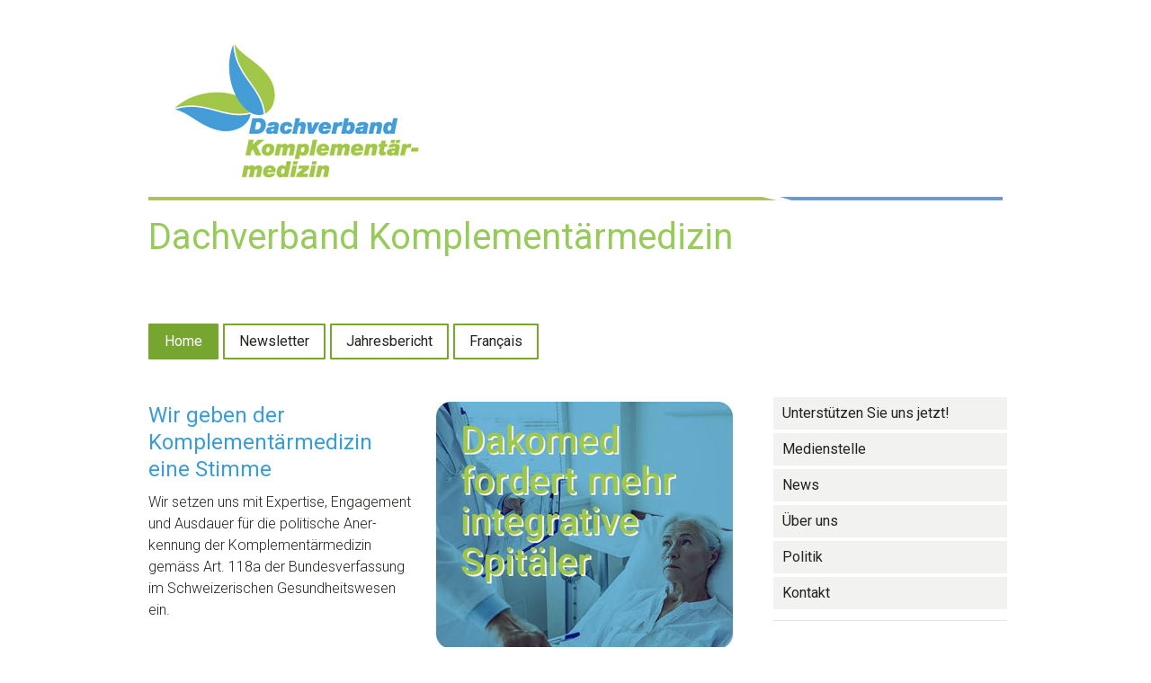

--- FILE ---
content_type: text/html; charset=UTF-8
request_url: https://www.dakomed.ch/
body_size: 19394
content:
<!DOCTYPE html>
<html lang="de-DE"><head>
    <meta charset="utf-8"/>
    <link rel="dns-prefetch preconnect" href="https://u.jimcdn.com/" crossorigin="anonymous"/>
<link rel="dns-prefetch preconnect" href="https://assets.jimstatic.com/" crossorigin="anonymous"/>
<link rel="dns-prefetch preconnect" href="https://image.jimcdn.com" crossorigin="anonymous"/>
<link rel="dns-prefetch preconnect" href="https://fonts.jimstatic.com" crossorigin="anonymous"/>
<meta name="viewport" content="width=device-width, initial-scale=1"/>
<meta http-equiv="X-UA-Compatible" content="IE=edge"/>
<meta name="description" content="Wir geben der Komplementärmedizin eine Stimme, indem wir unsere Erfahrung für die politische Anerkennung der Komplementärmedizin einsetzen."/>
<meta name="robots" content="index, follow, archive"/>
<meta property="st:section" content="Wir geben der Komplementärmedizin eine Stimme, indem wir unsere Erfahrung für die politische Anerkennung der Komplementärmedizin einsetzen."/>
<meta name="generator" content="Jimdo Creator"/>
<meta name="twitter:title" content="Home"/>
<meta name="twitter:description" content="Wir geben der Komplementärmedizin eine Stimme, indem wir unsere Erfahrung für die politische Anerkennung der Komplementärmedizin einsetzen."/>
<meta name="twitter:card" content="summary_large_image"/>
<meta property="og:url" content="http://www.dakomed.ch/"/>
<meta property="og:title" content="Home"/>
<meta property="og:description" content="Wir geben der Komplementärmedizin eine Stimme, indem wir unsere Erfahrung für die politische Anerkennung der Komplementärmedizin einsetzen."/>
<meta property="og:type" content="website"/>
<meta property="og:locale" content="de_DE"/>
<meta property="og:site_name" content="Dachverband Komplementärmedizin"/><title>Home - Dachverband Komplementärmedizin</title>
<link rel="shortcut icon" href="https://u.jimcdn.com/cms/o/sc4df16237fffeb87/img/favicon.png?t=1435647845"/>
    <link rel="alternate" type="application/rss+xml" title="Blog" href="https://www.dakomed.ch/rss/blog"/>    
<link rel="canonical" href="https://www.dakomed.ch/"/>

        <script src="https://assets.jimstatic.com/ckies.js.7c38a5f4f8d944ade39b.js"></script>

        <script src="https://assets.jimstatic.com/cookieControl.js.b05bf5f4339fa83b8e79.js"></script>
    <script>window.CookieControlSet.setToOff();</script>

    <style>html,body{margin:0}.hidden{display:none}.n{padding:5px}#cc-website-title a {text-decoration: none}.cc-m-image-align-1{text-align:left}.cc-m-image-align-2{text-align:right}.cc-m-image-align-3{text-align:center}</style>

        <link href="https://u.jimcdn.com/cms/o/sc4df16237fffeb87/layout/dm_b2654897370038540301c13e09211b0c/css/layout.css?t=1702991989" rel="stylesheet" type="text/css" id="jimdo_layout_css"/>
<script>     /* <![CDATA[ */     /*!  loadCss [c]2014 @scottjehl, Filament Group, Inc.  Licensed MIT */     window.loadCSS = window.loadCss = function(e,n,t){var r,l=window.document,a=l.createElement("link");if(n)r=n;else{var i=(l.body||l.getElementsByTagName("head")[0]).childNodes;r=i[i.length-1]}var o=l.styleSheets;a.rel="stylesheet",a.href=e,a.media="only x",r.parentNode.insertBefore(a,n?r:r.nextSibling);var d=function(e){for(var n=a.href,t=o.length;t--;)if(o[t].href===n)return e.call(a);setTimeout(function(){d(e)})};return a.onloadcssdefined=d,d(function(){a.media=t||"all"}),a};     window.onloadCSS = function(n,o){n.onload=function(){n.onload=null,o&&o.call(n)},"isApplicationInstalled"in navigator&&"onloadcssdefined"in n&&n.onloadcssdefined(o)}     /* ]]> */ </script>     <script>
// <![CDATA[
onloadCSS(loadCss('https://assets.jimstatic.com/web.css.94de3f8b8fc5f64b610bc35fcd864f2a.css') , function() {
    this.id = 'jimdo_web_css';
});
// ]]>
</script>
<link href="https://assets.jimstatic.com/web.css.94de3f8b8fc5f64b610bc35fcd864f2a.css" rel="preload" as="style"/>
<noscript>
<link href="https://assets.jimstatic.com/web.css.94de3f8b8fc5f64b610bc35fcd864f2a.css" rel="stylesheet"/>
</noscript>
    <script>
    //<![CDATA[
        var jimdoData = {"isTestserver":false,"isLcJimdoCom":false,"isJimdoHelpCenter":false,"isProtectedPage":false,"cstok":"","cacheJsKey":"eb4c932991e4eaf741d3c68fe0b16534c237a641","cacheCssKey":"eb4c932991e4eaf741d3c68fe0b16534c237a641","cdnUrl":"https:\/\/assets.jimstatic.com\/","minUrl":"https:\/\/assets.jimstatic.com\/app\/cdn\/min\/file\/","authUrl":"https:\/\/a.jimdo.com\/","webPath":"https:\/\/www.dakomed.ch\/","appUrl":"https:\/\/a.jimdo.com\/","cmsLanguage":"de_DE","isFreePackage":false,"mobile":false,"isDevkitTemplateUsed":true,"isTemplateResponsive":true,"websiteId":"sc4df16237fffeb87","pageId":2212007527,"packageId":2,"shop":{"deliveryTimeTexts":{"1":"1 - 3 Tage Lieferzeit","2":"3 - 5 Tage Lieferzeit","3":"5 - 8 Tage Lieferzeit"},"checkoutButtonText":"Zur Kasse","isReady":false,"currencyFormat":{"pattern":"\u00a4 #,##0.00;\u00a4-#,##0.00","convertedPattern":"$ #,##0.00","symbols":{"GROUPING_SEPARATOR":" ","DECIMAL_SEPARATOR":".","CURRENCY_SYMBOL":"CHF"}},"currencyLocale":"de_CH"},"tr":{"gmap":{"searchNotFound":"Die angegebene Adresse konnte nicht gefunden werden.","routeNotFound":"Die Anfahrtsroute konnte nicht berechnet werden. M\u00f6gliche Gr\u00fcnde: Die Startadresse ist zu ungenau oder zu weit von der Zieladresse entfernt."},"shop":{"checkoutSubmit":{"next":"N\u00e4chster Schritt","wait":"Bitte warten"},"paypalError":"Da ist leider etwas schiefgelaufen. Bitte versuche es erneut!","cartBar":"Zum Warenkorb","maintenance":"Dieser Shop ist vor\u00fcbergehend leider nicht erreichbar. Bitte probieren Sie es sp\u00e4ter noch einmal.","addToCartOverlay":{"productInsertedText":"Der Artikel wurde dem Warenkorb hinzugef\u00fcgt.","continueShoppingText":"Weiter einkaufen","reloadPageText":"neu laden"},"notReadyText":"Dieser Shop ist noch nicht vollst\u00e4ndig eingerichtet.","numLeftText":"Mehr als {:num} Exemplare dieses Artikels sind z.Z. leider nicht verf\u00fcgbar.","oneLeftText":"Es ist leider nur noch ein Exemplar dieses Artikels verf\u00fcgbar."},"common":{"timeout":"Es ist ein Fehler aufgetreten. Die von dir ausgew\u00e4hlte Aktion wurde abgebrochen. Bitte versuche es in ein paar Minuten erneut."},"form":{"badRequest":"Es ist ein Fehler aufgetreten: Die Eingaben konnten leider nicht \u00fcbermittelt werden. Bitte versuche es sp\u00e4ter noch einmal!"}},"jQuery":"jimdoGen002","isJimdoMobileApp":false,"bgConfig":{"id":138198827,"type":"color","color":"rgb(255, 255, 255)"},"bgFullscreen":null,"responsiveBreakpointLandscape":767,"responsiveBreakpointPortrait":480,"copyableHeadlineLinks":false,"tocGeneration":false,"googlemapsConsoleKey":false,"loggingForAnalytics":false,"loggingForPredefinedPages":false,"isFacebookPixelIdEnabled":false,"userAccountId":"288ff9ab-e877-4a80-b95c-3b6fac0d5e2c"};
    // ]]>
</script>

     <script> (function(window) { 'use strict'; var regBuff = window.__regModuleBuffer = []; var regModuleBuffer = function() { var args = [].slice.call(arguments); regBuff.push(args); }; if (!window.regModule) { window.regModule = regModuleBuffer; } })(window); </script>
    <script src="https://assets.jimstatic.com/web.js.58bdb3da3da85b5697c0.js" async="true"></script>
    <script src="https://assets.jimstatic.com/at.js.62588d64be2115a866ce.js"></script>
<meta name="google-site-verification" content="2HtuGM5Pw07OnKklzb9-vFWyWR_tN7Aq4WFI2GiQk_I"/>
    
</head>

<body class="body cc-page cc-page-index cc-indexpage j-m-gallery-styles j-m-video-styles j-m-hr-styles j-m-header-styles j-m-text-styles j-m-emotionheader-styles j-m-htmlCode-styles j-m-rss-styles j-m-form-styles-disabled j-m-table-styles j-m-textWithImage-styles j-m-downloadDocument-styles j-m-imageSubtitle-styles j-m-flickr-styles j-m-googlemaps-styles j-m-blogSelection-styles-disabled j-m-comment-styles j-m-jimdo-styles j-m-profile-styles j-m-guestbook-styles j-m-promotion-styles j-m-twitter-styles j-m-hgrid-styles j-m-shoppingcart-styles j-m-catalog-styles j-m-product-styles-disabled j-m-facebook-styles j-m-sharebuttons-styles j-m-formnew-styles-disabled j-m-callToAction-styles j-m-turbo-styles j-m-spacing-styles j-m-googleplus-styles j-m-dummy-styles j-m-search-styles j-m-booking-styles j-m-socialprofiles-styles j-footer-styles cc-pagemode-default cc-content-parent" id="page-2212007527">

<div id="cc-inner" class="cc-content-parent">

    <!-- _mobile-navigation.sass -->
    <input type="checkbox" id="jtpl-mobile-navigation__checkbox" class="jtpl-mobile-navigation__checkbox"/><!-- END _mobile-navigation.sass --><!-- _main.sass --><div class="jtpl-main cc-content-parent">

      <!-- background-area -->
        <div class="jtpl-background-area" background-area=""></div>
      <!-- END background-area -->

      <div class="jtpl-main__inner content-options-box alignment-options navigation-content-colors cc-content-parent">

        <!-- _header.sass -->
        <header class="jtpl-header"><div class="jtpl-logo">
            <div id="cc-website-logo" class="cc-single-module-element"><div id="cc-m-11751639427" class="j-module n j-imageSubtitle"><div class="cc-m-image-container"><figure class="cc-imagewrapper cc-m-image-align-1">
<a href="https://www.dakomed.ch/" target="_self"><img srcset="https://image.jimcdn.com/app/cms/image/transf/dimension=320x10000:format=png/path/sc4df16237fffeb87/image/i4c769627ed10a8f0/version/1482329365/image.png 320w, https://image.jimcdn.com/app/cms/image/transf/dimension=640x10000:format=png/path/sc4df16237fffeb87/image/i4c769627ed10a8f0/version/1482329365/image.png 640w, https://image.jimcdn.com/app/cms/image/transf/dimension=950x10000:format=png/path/sc4df16237fffeb87/image/i4c769627ed10a8f0/version/1482329365/image.png 950w, https://image.jimcdn.com/app/cms/image/transf/none/path/sc4df16237fffeb87/image/i4c769627ed10a8f0/version/1482329365/image.png 960w" sizes="(min-width: 950px) 950px, 100vw" id="cc-m-imagesubtitle-image-11751639427" src="https://image.jimcdn.com/app/cms/image/transf/dimension=950x10000:format=png/path/sc4df16237fffeb87/image/i4c769627ed10a8f0/version/1482329365/image.png" alt="Dachverband Komplementärmedizin" class="" data-src-width="960" data-src-height="190" data-src="https://image.jimcdn.com/app/cms/image/transf/dimension=950x10000:format=png/path/sc4df16237fffeb87/image/i4c769627ed10a8f0/version/1482329365/image.png" data-image-id="7672489927"/></a>    

</figure>
</div>
<div class="cc-clear"></div>
<script id="cc-m-reg-11751639427">// <![CDATA[

    window.regModule("module_imageSubtitle", {"data":{"imageExists":true,"hyperlink":"","hyperlink_target":"","hyperlinkAsString":"","pinterest":"0","id":11751639427,"widthEqualsContent":"1","resizeWidth":"950","resizeHeight":189},"id":11751639427});
// ]]>
</script></div></div>
          </div>
          <div class="jtpl-title">
            <div id="cc-website-title" class="cc-single-module-element"><div id="cc-m-14453987227" class="j-module n j-header"><a href="https://www.dakomed.ch/"><span class="cc-within-single-module-element j-website-title-content" id="cc-m-header-14453987227">Dachverband Komplementärmedizin</span></a></div></div>
          </div>
        </header><!-- END _header.sass --><!-- _navigation.sass --><nav class="jtpl-navigation navigation-colors navigation-alignment border-options"><div data-container="navigation"><div class="j-nav-variant-nested"><ul class="cc-nav-level-0 j-nav-level-0"><li id="cc-nav-view-2212007527" class="jmd-nav__list-item-0 j-nav-has-children cc-nav-current j-nav-current jmd-nav__item--current"><a href="/" data-link-title="Home" class="cc-nav-current j-nav-current jmd-nav__link--current">Home</a><span data-navi-toggle="cc-nav-view-2212007527" class="jmd-nav__toggle-button"></span></li><li id="cc-nav-view-2476468927" class="jmd-nav__list-item-0"><a href="/newsletter/" data-link-title="Newsletter">Newsletter</a></li><li id="cc-nav-view-2568032527" class="jmd-nav__list-item-0"><a href="https://www.dakomed.ch/ueber-uns/jahresbericht-2024/" data-link-title="Jahresbericht" target="_blank" rel="nofollow">Jahresbericht</a></li><li id="cc-nav-view-2212007927" class="jmd-nav__list-item-0"><a href="http://www.fedmedcom.ch/" data-link-title="Français" target="_blank" rel="nofollow">Français</a></li></ul></div></div>
        </nav><!-- END _navigation.sass --><!-- _mobile-navigation.sass PART 1/2 --><label for="jtpl-mobile-navigation__checkbox" class="jtpl-mobile-navigation__label">
          <span class="jtpl-mobile-navigation__borders content-options__contrast-black-white"></span>
        </label>
        <!-- END _mobile-navigation.sass PART 1/2 -->

        <!-- _section.sass -->
        <section class="jtpl-section content-options-inner cc-content-parent"><div class="jtpl-section__main cc-content-parent">
            <div id="content_area" data-container="content"><div id="content_start"></div>
        
        <div id="cc-matrix-3113291627"><div id="cc-m-11237949427" class="j-module n j-hgrid ">    <div class="cc-m-hgrid-column" style="width: 46.48%;">
        <div id="cc-matrix-3129696327"><div id="cc-m-11237956627" class="j-module n j-header "><h3 class="" id="cc-m-header-11237956627">Wir geben der Komplementärmedizin eine Stimme</h3></div><div id="cc-m-11237966427" class="j-module n j-text "><p>
    Wir setzen uns mit Expertise, Engage­ment
</p>

<p>
    und Aus­dauer für die politi­sche Aner­kennung der Komple­mentär­medizin gemäss Art. 118a der Bundes­verfassung
</p>

<p>
    im Schweize­rischen Gesund­heits­wesen ein.
</p></div></div>    </div>
            <div class="cc-m-hgrid-separator" data-display="cms-only"><div></div></div>
        <div class="cc-m-hgrid-column last" style="width: 51.51%;">
        <div id="cc-matrix-3918103127"><div id="cc-m-14490060527" class="j-module n j-imageSubtitle "><figure class="cc-imagewrapper cc-m-image-align-1 cc-m-width-maxed">
<a href="https://www.dakomed.ch/integrative-spitaeler-forderung-dakomed-2025/" target="_blank"><img srcset="https://image.jimcdn.com/app/cms/image/transf/dimension=320x10000:format=jpg/path/sc4df16237fffeb87/image/i3dd3ca04902a1038/version/1765458046/eine-%C3%A4ltere-dame-erh%C3%A4lt-am-spitalbett-von-arzt-und-pflegerin-informationen.jpg 320w, https://image.jimcdn.com/app/cms/image/transf/dimension=330x10000:format=jpg/path/sc4df16237fffeb87/image/i3dd3ca04902a1038/version/1765458046/eine-%C3%A4ltere-dame-erh%C3%A4lt-am-spitalbett-von-arzt-und-pflegerin-informationen.jpg 330w, https://image.jimcdn.com/app/cms/image/transf/none/path/sc4df16237fffeb87/image/i3dd3ca04902a1038/version/1765458046/eine-%C3%A4ltere-dame-erh%C3%A4lt-am-spitalbett-von-arzt-und-pflegerin-informationen.jpg 585w" sizes="(min-width: 330px) 330px, 100vw" id="cc-m-imagesubtitle-image-14490060527" src="https://image.jimcdn.com/app/cms/image/transf/dimension=330x10000:format=jpg/path/sc4df16237fffeb87/image/i3dd3ca04902a1038/version/1765458046/eine-%C3%A4ltere-dame-erh%C3%A4lt-am-spitalbett-von-arzt-und-pflegerin-informationen.jpg" alt="Eine ältere Dame erhält am Spitalbett von Arzt und Pflegerin Informationen" class="" data-src-width="585" data-src-height="488" data-src="https://image.jimcdn.com/app/cms/image/transf/dimension=330x10000:format=jpg/path/sc4df16237fffeb87/image/i3dd3ca04902a1038/version/1765458046/eine-%C3%A4ltere-dame-erh%C3%A4lt-am-spitalbett-von-arzt-und-pflegerin-informationen.jpg" data-image-id="9530403827"/></a><figcaption style="width: 330px">Bild: Freepik.com</figcaption>    

</figure>

<div class="cc-clear"></div>
<script id="cc-m-reg-14490060527">// <![CDATA[

    window.regModule("module_imageSubtitle", {"data":{"imageExists":true,"hyperlink":"https:\/\/www.dakomed.ch\/integrative-spitaeler-forderung-dakomed-2025\/","hyperlink_target":"_blank","hyperlinkAsString":"https:\/\/www.dakomed.ch\/integrative-spitaeler-forderung-dakomed-2025\/","pinterest":"0","id":14490060527,"widthEqualsContent":"1","resizeWidth":"330","resizeHeight":276},"id":14490060527});
// ]]>
</script></div></div>    </div>
    
<div class="cc-m-hgrid-overlay" data-display="cms-only"></div>

<br class="cc-clear"/>

</div><div id="cc-m-14490063427" class="j-module n j-hr ">    <hr/>
</div><div id="cc-m-14763682627" class="j-module n j-hgrid ">    <div class="cc-m-hgrid-column" style="width: 46.33%;">
        <div id="cc-matrix-4138141327"><div id="cc-m-14763682927" class="j-module n j-header "><h3 class="" id="cc-m-header-14763682927">Freiheit und Vielfalt</h3></div><div id="cc-m-14763683027" class="j-module n j-text "><p>
    Jeder Mensch soll die Möglichkeit haben, zwischen verschie­denen Behand­lungs­methoden und Arznei­mitteln wählen zu können. Dies ist die Voraus­setzung für einen verant­wortungs­bewussten Umgang
    mit der eigenen Gesund­heit und für eine verbesserte Wider­stands­kraft (Resilienz). Wir stehen ein für die Wahlfreiheit und die Vielfalt von qualifi­zierten Heil­methoden und
    Arznei­mitteln.
</p></div></div>    </div>
            <div class="cc-m-hgrid-separator" data-display="cms-only"><div></div></div>
        <div class="cc-m-hgrid-column last" style="width: 51.66%;">
        <div id="cc-matrix-4138141427"><div id="cc-m-14763682727" class="j-module n j-callToAction "><div class="j-calltoaction-wrapper j-calltoaction-align-2">
    <a class="j-calltoaction-link j-calltoaction-link-style-1" data-action="button" href="/home/unterstuetzen-sie-uns-jetzt/" data-title="Wir bleiben dran! Unterstützen Sie unsere Arbeit für die Komplementärmedizin!">
        Wir bleiben dran! Unterstützen Sie unsere Arbeit für die Komplementärmedizin!    </a>
</div>
</div><div id="cc-m-14763682827" class="j-module n j-text "><ul>
    <li>IBAN für eine Banküberweisung:<br/>
        CH46 0079 0016 2531 1124 9
    </li>

    <li>Auf unser Postkonto:<br/>
        CH87 0900 0000 7009 0700 0
    </li>
</ul></div></div>    </div>
    
<div class="cc-m-hgrid-overlay" data-display="cms-only"></div>

<br class="cc-clear"/>

</div><div id="cc-m-14490075027" class="j-module n j-hr ">    <hr/>
</div><div id="cc-m-14490061727" class="j-module n j-imageSubtitle "><figure class="cc-imagewrapper cc-m-image-align-1 cc-m-width-maxed">
<a href="https://www.millefolia.ch/" target="_blank"><img srcset="https://image.jimcdn.com/app/cms/image/transf/dimension=320x10000:format=gif/path/sc4df16237fffeb87/image/ib9d002610fa9ba96/version/1695290991/image.gif 320w, https://image.jimcdn.com/app/cms/image/transf/dimension=640x10000:format=gif/path/sc4df16237fffeb87/image/ib9d002610fa9ba96/version/1695290991/image.gif 640w, https://image.jimcdn.com/app/cms/image/transf/dimension=650x10000:format=gif/path/sc4df16237fffeb87/image/ib9d002610fa9ba96/version/1695290991/image.gif 650w, https://image.jimcdn.com/app/cms/image/transf/dimension=960x10000:format=gif/path/sc4df16237fffeb87/image/ib9d002610fa9ba96/version/1695290991/image.gif 960w, https://image.jimcdn.com/app/cms/image/transf/dimension=1280x10000:format=gif/path/sc4df16237fffeb87/image/ib9d002610fa9ba96/version/1695290991/image.gif 1280w, https://image.jimcdn.com/app/cms/image/transf/dimension=1300x10000:format=gif/path/sc4df16237fffeb87/image/ib9d002610fa9ba96/version/1695290991/image.gif 1300w" sizes="(min-width: 650px) 650px, 100vw" id="cc-m-imagesubtitle-image-14490061727" src="https://image.jimcdn.com/app/cms/image/transf/dimension=650x10000:format=gif/path/sc4df16237fffeb87/image/ib9d002610fa9ba96/version/1695290991/image.gif" alt="" class="" data-src-width="1456" data-src-height="180" data-src="https://image.jimcdn.com/app/cms/image/transf/dimension=650x10000:format=gif/path/sc4df16237fffeb87/image/ib9d002610fa9ba96/version/1695290991/image.gif" data-image-id="9530404127" width="650" height=""/></a>    

</figure>

<div class="cc-clear"></div>
<script id="cc-m-reg-14490061727">// <![CDATA[

    window.regModule("module_imageSubtitle", {"data":{"imageExists":true,"hyperlink":"https:\/\/www.millefolia.ch\/","hyperlink_target":"_blank","hyperlinkAsString":"https:\/\/www.millefolia.ch\/","pinterest":"0","id":14490061727,"widthEqualsContent":"1","resizeWidth":"650","resizeHeight":81},"id":14490061727});
// ]]>
</script></div><div id="cc-m-13955132227" class="j-module n j-hr ">    <hr/>
</div><div id="cc-m-13454231627" class="j-module n j-spacing ">
    <div class="cc-m-spacer" style="height: 5px;">
    
</div>

</div><div id="cc-m-13012864527" class="j-module n j-header "><h1 class="" id="cc-m-header-13012864527">News</h1></div><div id="cc-m-11238592127" class="j-module n j-blogSelection "><div class="blogselection">

    
        <div class="n clearover j-blogarticle" style="margin-bottom: 1px; ">
            <a href="/integrative-onkologie-therapeutische-umschau/" class="j-blog-header">
    <h2 class="j-blog-headline">Fundierte Einblicke in die integrative Onkologie</h2>
</a>

<time class="datetime" datetime="2025-12-08">
            <span class="day-word dt-hide">Mo</span>
        <span class="day ">08</span>
        <span class="mon ">Dez</span>
        <span class="yr ">2025</span>
    </time>

<div class="c"></div>
<div id="cc-matrix-4192430627"><div id="cc-m-14955539227" class="j-module n j-textWithImage "><figure class="cc-imagewrapper cc-m-image-align-1">
<a href="https://www.medinfo-verlag.ch/zeitschrift/therapeutische-umschau/" target="_blank"><img srcset="https://image.jimcdn.com/app/cms/image/transf/dimension=246x1024:format=jpg/path/sc4df16237fffeb87/image/i0db3fa0e9bae91f3/version/1765201572/image.jpg 246w, https://image.jimcdn.com/app/cms/image/transf/dimension=320x1024:format=jpg/path/sc4df16237fffeb87/image/i0db3fa0e9bae91f3/version/1765201572/image.jpg 320w, https://image.jimcdn.com/app/cms/image/transf/dimension=492x1024:format=jpg/path/sc4df16237fffeb87/image/i0db3fa0e9bae91f3/version/1765201572/image.jpg 492w" sizes="(min-width: 246px) 246px, 100vw" id="cc-m-textwithimage-image-14955539227" src="https://image.jimcdn.com/app/cms/image/transf/dimension=246x1024:format=jpg/path/sc4df16237fffeb87/image/i0db3fa0e9bae91f3/version/1765201572/image.jpg" alt="" class="" data-src-width="747" data-src-height="1065" data-src="https://image.jimcdn.com/app/cms/image/transf/dimension=246x1024:format=jpg/path/sc4df16237fffeb87/image/i0db3fa0e9bae91f3/version/1765201572/image.jpg" data-image-id="9796625627"/></a>    

</figure>
<div>
    <div id="cc-m-textwithimage-14955539227" data-name="text" data-action="text" class="cc-m-textwithimage-inline-rte">
        <p>
    Immer mehr von Krebs betroffene Patientinnen und Patienten nutzen ergänzend zur konventionellen Behandlung Komplementärmedizin, das zeigen Umfragen. Die Gründe sind unterschiedlich: bessere
    Symptomkontrolle, besseres Wohlbefinden für Körper und Psyche, aber auch der Wunsch, selber etwas tun können. Nach dem Diagnoseschock bestehe häufig der Wunsch, aus einer passiven in eine
    selbstwirksame, aktive Rolle überzugehen, schreiben die Autor/-innen der aktuellen <a href="https://www.medinfo-verlag.ch/zeitschrift/therapeutische-umschau/" target="_blank" title="https://www.medinfo-verlag.ch/zeitschrift/therapeutische-umschau/">«Therapeutischen Umschau»,</a> die der integrativen Onkologie gewidmet ist: «Chemotherapien, Immuntherapien, komplexe
    zielgerichtete Therapien, Radiotherapie und Operationen können als aggressiv und unmenschlich erlebt werden – geübte Achtsamkeit, Kunsttherapie, äussere Anwendungen oder eine selbst injizierte
    Misteltherapie als menschengemäss und gesundheitsfördernd. Man wird wieder Herr/Frau im eigenen Leib, wird wieder Gestalter seiner persönlichen Biographie.»
</p>    </div>
</div>

<div class="cc-clear"></div>
<script id="cc-m-reg-14955539227">// <![CDATA[

    window.regModule("module_textWithImage", {"data":{"imageExists":true,"hyperlink":"https:\/\/www.medinfo-verlag.ch\/zeitschrift\/therapeutische-umschau\/","hyperlink_target":"_blank","hyperlinkAsString":"https:\/\/www.medinfo-verlag.ch\/zeitschrift\/therapeutische-umschau\/","pinterest":"0","id":14955539227,"widthEqualsContent":"0","resizeWidth":"246","resizeHeight":351},"id":14955539227});
// ]]>
</script></div></div>            <a class="blogreadmore" href="/integrative-onkologie-therapeutische-umschau/">mehr lesen</a>
        <a class="comment" href="/integrative-onkologie-therapeutische-umschau/#commentsModule14955539427">
        0 Kommentare    </a>
        </div>

    
        <div class="n clearover j-blogarticle" style="margin-bottom: 1px; ">
            <a href="/srf-puls-alternativmedizin-bei-krebs/" class="j-blog-header">
    <h2 class="j-blog-headline">SRF-Sendung «Puls»: Mit Alternativmedizin gegen Krebs – geht das?</h2>
</a>

<time class="datetime" datetime="2025-12-02">
            <span class="day-word dt-hide">Di</span>
        <span class="day ">02</span>
        <span class="mon ">Dez</span>
        <span class="yr ">2025</span>
    </time>

<div class="c"></div>
<div id="cc-matrix-4191460427"><div id="cc-m-14952002827" class="j-module n j-textWithImage "><figure class="cc-imagewrapper cc-m-image-align-1">
<a href="https://www.srf.ch/play/tv/puls/video/mit-alternativmedizin-gegen-krebs---geht-das?urn=urn%3Asrf%3Avideo%3A6211aa3d-a558-4e22-ae6c-fdb645d4c614" target="_blank"><img srcset="https://image.jimcdn.com/app/cms/image/transf/dimension=320x1024:format=jpg/path/sc4df16237fffeb87/image/i75723fb40771f75b/version/1764661947/image.jpg 320w, https://image.jimcdn.com/app/cms/image/transf/dimension=358x1024:format=jpg/path/sc4df16237fffeb87/image/i75723fb40771f75b/version/1764661947/image.jpg 358w, https://image.jimcdn.com/app/cms/image/transf/dimension=640x1024:format=jpg/path/sc4df16237fffeb87/image/i75723fb40771f75b/version/1764661947/image.jpg 640w, https://image.jimcdn.com/app/cms/image/transf/dimension=716x1024:format=jpg/path/sc4df16237fffeb87/image/i75723fb40771f75b/version/1764661947/image.jpg 716w" sizes="(min-width: 358px) 358px, 100vw" id="cc-m-textwithimage-image-14952002827" src="https://image.jimcdn.com/app/cms/image/transf/dimension=358x1024:format=jpg/path/sc4df16237fffeb87/image/i75723fb40771f75b/version/1764661947/image.jpg" alt="" class="" data-src-width="800" data-src-height="542" data-src="https://image.jimcdn.com/app/cms/image/transf/dimension=358x1024:format=jpg/path/sc4df16237fffeb87/image/i75723fb40771f75b/version/1764661947/image.jpg" data-image-id="9794566027"/></a>    

</figure>
<div>
    <div id="cc-m-textwithimage-14952002827" data-name="text" data-action="text" class="cc-m-textwithimage-inline-rte">
        <p>
    Krebs lässt sich nicht mit einer Rohkost-Diät heilen, dafür gibt es keine wissenschaftlichen Belege. Das stellt der Arzt Dr. Marc Schaeppi gleich zu Beginn der <a href="https://www.srf.ch/play/tv/puls/video/mit-alternativmedizin-gegen-krebs---geht-das?urn=urn:srf:video:6211aa3d-a558-4e22-ae6c-fdb645d4c614" target="_blank" title="https://www.srf.ch/play/tv/puls/video/mit-alternativmedizin-gegen-krebs---geht-das?urn=urn:srf:video:6211aa3d-a558-4e22-ae6c-fdb645d4c614">SRF-Sendung «Puls» vom 1. Dezember 2025</a> klar. Der
    Film zeigt: Wer bei einer Krebsdiagnose auf rein alternative Behandlungsmethoden setzt und die Schulmedizin ausschliesst, geht ein hohes Risiko ein. Die Ärztinnen und Ärzte im Film raten allesamt
    davon ab. Sie zeigen hingegen auf, dass Komplementärmedizin in der Onkologie eine wichtige Rolle spielt, wenn sie integrativ, also ergänzend zu Operationen, Chemotherapie oder Bestrahlung,
    eingesetzt wird.
</p>    </div>
</div>

<div class="cc-clear"></div>
<script id="cc-m-reg-14952002827">// <![CDATA[

    window.regModule("module_textWithImage", {"data":{"imageExists":true,"hyperlink":"https:\/\/www.srf.ch\/play\/tv\/puls\/video\/mit-alternativmedizin-gegen-krebs---geht-das?urn=urn%3Asrf%3Avideo%3A6211aa3d-a558-4e22-ae6c-fdb645d4c614","hyperlink_target":"_blank","hyperlinkAsString":"https:\/\/www.srf.ch\/play\/tv\/puls\/video\/mit-alternativmedizin-gegen-krebs---geht-das?urn=urn%3Asrf%3Avideo%3A6211aa3d-a558-4e22-ae6c-fdb645d4c614","pinterest":"0","id":14952002827,"widthEqualsContent":"0","resizeWidth":"358","resizeHeight":243},"id":14952002827});
// ]]>
</script></div></div>            <a class="blogreadmore" href="/srf-puls-alternativmedizin-bei-krebs/">mehr lesen</a>
        <a class="comment" href="/srf-puls-alternativmedizin-bei-krebs/#commentsModule14952002927">
        0 Kommentare    </a>
        </div>

    
        <div class="n clearover j-blogarticle" style="margin-bottom: 1px; ">
            <a href="/2025/11/24/entdecker-bertrand-piccard-w%C3%BCnscht-sich-eine-systemische-ganzheitliche-medizin/" class="j-blog-header">
    <h2 class="j-blog-headline">Entdecker Bertrand Piccard wünscht sich eine systemische, ganzheitliche Medizin</h2>
</a>

<time class="datetime" datetime="2025-11-24">
            <span class="day-word dt-hide">Mo</span>
        <span class="day ">24</span>
        <span class="mon ">Nov</span>
        <span class="yr ">2025</span>
    </time>

<div class="c"></div>
<div id="cc-matrix-4190354727"><div id="cc-m-14948158327" class="j-module n j-textWithImage "><figure class="cc-imagewrapper cc-m-image-align-1">
<a href="https://saekk-bucket-prod.deployco.de/SAEKK_Lifeline_No2_DE_web_0c0c68b1e6/SAEKK_Lifeline_No2_DE_web_0c0c68b1e6.pdf" target="_blank"><img srcset="https://image.jimcdn.com/app/cms/image/transf/dimension=308x1024:format=png/path/sc4df16237fffeb87/image/i12b396bc5e929c1b/version/1763988861/image.png 308w, https://image.jimcdn.com/app/cms/image/transf/dimension=320x1024:format=png/path/sc4df16237fffeb87/image/i12b396bc5e929c1b/version/1763988861/image.png 320w, https://image.jimcdn.com/app/cms/image/transf/none/path/sc4df16237fffeb87/image/i12b396bc5e929c1b/version/1763988861/image.png 592w" sizes="(min-width: 308px) 308px, 100vw" id="cc-m-textwithimage-image-14948158327" src="https://image.jimcdn.com/app/cms/image/transf/dimension=308x1024:format=png/path/sc4df16237fffeb87/image/i12b396bc5e929c1b/version/1763988861/image.png" alt="" class="" data-src-width="592" data-src-height="469" data-src="https://image.jimcdn.com/app/cms/image/transf/dimension=308x1024:format=png/path/sc4df16237fffeb87/image/i12b396bc5e929c1b/version/1763988861/image.png" data-image-id="9792463127"/></a>    

</figure>
<div>
    <div id="cc-m-textwithimage-14948158327" data-name="text" data-action="text" class="cc-m-textwithimage-inline-rte">
        <p>
    Bertrand Piccard ist Psychiater, Abenteurer, Umweltpionier und noch vieles mehr. Der 67-Jährige, der mit seinen Weltumrundungen im Ballon und im Solarflugzeug bekannt wurde, spricht im aktuellen
    «Lifeline», dem Infoblatt der Schweizerischen Ärztekrankenkasse SAEKK, über Entdeckergeist, über die Zunahme psychischer Erkrankungen und über sein Bild eines zukunftsgerichteten
    Gesundheitssystems. «Es geht darum, Patientinnen und Patienten dabei zu helfen, ihr mentales, emotionales und körperliches Gleichgewicht zu erhalten – und damit viele Krankheiten zu verhindern,
    bevor sie entstehen», so Piccard im Interview.
</p>

<p>
    Ärztinnen und Therapeuten ermutigt der Psychiater, «Praktiken nicht pauschal abzulehnen, nur weil sie nicht an der Universität gelehrt werden – Ansätze wie traditionelle chinesische Medizin,
    Akupunktur, Ayurveda, Homöopathie oder Hypnose können sehr wirksam sein.»
</p>

<p>
    Piccard, für den das Entdecken von Neuem, Unbekanntem eine Geisteshaltung ist, setzt sich als Umwelt- und Cleantech-Pionier für den Schutz des Planeten ein. Wahre Innovation entsteht für ihn nur
    dann, wenn sie die Würde des Menschen und des Planeten respektiert, sagt er gegenüber «Lifeline». <a href="https://saekk-bucket-prod.deployco.de/SAEKK_Lifeline_No2_DE_web_0c0c68b1e6/SAEKK_Lifeline_No2_DE_web_0c0c68b1e6.pdf" target="_blank" title="https://saekk-bucket-prod.deployco.de/SAEKK_Lifeline_No2_DE_web_0c0c68b1e6/SAEKK_Lifeline_No2_DE_web_0c0c68b1e6.pdf">Lesen Sie das ganze Interview!</a>
</p>    </div>
</div>

<div class="cc-clear"></div>
<script id="cc-m-reg-14948158327">// <![CDATA[

    window.regModule("module_textWithImage", {"data":{"imageExists":true,"hyperlink":"https:\/\/saekk-bucket-prod.deployco.de\/SAEKK_Lifeline_No2_DE_web_0c0c68b1e6\/SAEKK_Lifeline_No2_DE_web_0c0c68b1e6.pdf","hyperlink_target":"_blank","hyperlinkAsString":"https:\/\/saekk-bucket-prod.deployco.de\/SAEKK_Lifeline_No2_DE_web_0c0c68b1e6\/SAEKK_Lifeline_No2_DE_web_0c0c68b1e6.pdf","pinterest":"0","id":14948158327,"widthEqualsContent":"0","resizeWidth":"308","resizeHeight":245},"id":14948158327});
// ]]>
</script></div></div>        <a class="comment" href="/2025/11/24/entdecker-bertrand-piccard-w%C3%BCnscht-sich-eine-systemische-ganzheitliche-medizin/#commentsModule14948158527">
        0 Kommentare    </a>
        </div>

    
        <div class="n clearover j-blogarticle" style="margin-bottom: 1px; ">
            <a href="/svkh-wahlen-copr%C3%A4sisium-gesch%C3%A4ftsf%C3%BChrung-2025/" class="j-blog-header">
    <h2 class="j-blog-headline">SVKH wählt neues Co-Präsidium und neue Geschäftsführung</h2>
</a>

<time class="datetime" datetime="2025-11-17">
            <span class="day-word dt-hide">Mo</span>
        <span class="day ">17</span>
        <span class="mon ">Nov</span>
        <span class="yr ">2025</span>
    </time>

<div class="c"></div>
<div id="cc-matrix-4189333027"><div id="cc-m-14944649127" class="j-module n j-textWithImage "><figure class="cc-imagewrapper cc-m-image-align-1">
<a href="https://www.svkh.ch/ausserordentliche-generalversammlung-2025-personelle-wechsel-bei-der-verbandsfuehrung/" target="_blank"><img srcset="https://image.jimcdn.com/app/cms/image/transf/dimension=320x1024:format=jpg/path/sc4df16237fffeb87/image/i308f510d3b8245f1/version/1763370516/image.jpg 320w, https://image.jimcdn.com/app/cms/image/transf/dimension=353x1024:format=jpg/path/sc4df16237fffeb87/image/i308f510d3b8245f1/version/1763370516/image.jpg 353w, https://image.jimcdn.com/app/cms/image/transf/dimension=640x1024:format=jpg/path/sc4df16237fffeb87/image/i308f510d3b8245f1/version/1763370516/image.jpg 640w, https://image.jimcdn.com/app/cms/image/transf/dimension=706x1024:format=jpg/path/sc4df16237fffeb87/image/i308f510d3b8245f1/version/1763370516/image.jpg 706w" sizes="(min-width: 353px) 353px, 100vw" id="cc-m-textwithimage-image-14944649127" src="https://image.jimcdn.com/app/cms/image/transf/dimension=353x1024:format=jpg/path/sc4df16237fffeb87/image/i308f510d3b8245f1/version/1763370516/image.jpg" alt="" class="" data-src-width="768" data-src-height="655" data-src="https://image.jimcdn.com/app/cms/image/transf/dimension=353x1024:format=jpg/path/sc4df16237fffeb87/image/i308f510d3b8245f1/version/1763370516/image.jpg" data-image-id="9790729127"/></a>    

</figure>
<div>
    <div id="cc-m-textwithimage-14944649127" data-name="text" data-action="text" class="cc-m-textwithimage-inline-rte">
        <p>
    Der <a href="https://www.svkh.ch/" target="_blank" title="https://www.svkh.ch/">Schweizerische Verband für komplementärmedizinische Heilmittel SVKH</a> hielt am Donnerstag, 13. November 2025,
    eine ausserordentliche Generalversammlung ab. Die Versammlung in Bern stand ganz im Zeichen des Abschieds und des Neubeginns und startete mit der Ehrung der langjährigen Präsidentschaft von Dr.
    Herbert Schwabl. Seit 2001 war er im Vorstand tätig, 2010 wurde er zum Präsidenten des SVKH gewählt. Er blickte auf seine SVKH-Zeit zurück und beleuchtete verschiedene Etappen seiner
    Verbandstätigkeit. Herbert Schwabl hat den Verband massgeblich mitgeprägt und vorangebracht. Nun verlässt er den SVKH als Präsident und Vorstandsmitglied, da er beruflich in den Ruhestand tritt.
    Ebenfalls aus beruflichen Gründen schied Sandro Wyss aus dem Vorstand aus, der seit November 2022 Vorstandsmitglied war. An der Generalversammlung bedankte sich der SVKH-Vorstand herzlich bei
    beiden für ihr grosses Engagement.
</p>    </div>
</div>

<div class="cc-clear"></div>
<script id="cc-m-reg-14944649127">// <![CDATA[

    window.regModule("module_textWithImage", {"data":{"imageExists":true,"hyperlink":"https:\/\/www.svkh.ch\/ausserordentliche-generalversammlung-2025-personelle-wechsel-bei-der-verbandsfuehrung\/","hyperlink_target":"_blank","hyperlinkAsString":"https:\/\/www.svkh.ch\/ausserordentliche-generalversammlung-2025-personelle-wechsel-bei-der-verbandsfuehrung\/","pinterest":"0","id":14944649127,"widthEqualsContent":"0","resizeWidth":"353","resizeHeight":302},"id":14944649127});
// ]]>
</script></div></div>            <a class="blogreadmore" href="/svkh-wahlen-copr%C3%A4sisium-gesch%C3%A4ftsf%C3%BChrung-2025/">mehr lesen</a>
        <a class="comment" href="/svkh-wahlen-copr%C3%A4sisium-gesch%C3%A4ftsf%C3%BChrung-2025/#commentsModule14944649327">
        0 Kommentare    </a>
        </div>

    
        <div class="n clearover j-blogarticle" style="margin-bottom: 1px; ">
            <a href="/komed-regio-turgau-aufl%C3%B6sung-2025/" class="j-blog-header">
    <h2 class="j-blog-headline">Lokalverband Komed Regio Thurgau löst sich auf</h2>
</a>

<time class="datetime" datetime="2025-11-17">
            <span class="day-word dt-hide">Mo</span>
        <span class="day ">17</span>
        <span class="mon ">Nov</span>
        <span class="yr ">2025</span>
    </time>

<div class="c"></div>
<div id="cc-matrix-4189318127"><div id="cc-m-14944603027" class="j-module n j-textWithImage "><figure class="cc-imagewrapper cc-m-image-align-1">
<img srcset="https://image.jimcdn.com/app/cms/image/transf/dimension=320x1024:format=png/path/sc4df16237fffeb87/image/i621e785cdef33878/version/1763368032/image.png 320w, https://image.jimcdn.com/app/cms/image/transf/dimension=339x1024:format=png/path/sc4df16237fffeb87/image/i621e785cdef33878/version/1763368032/image.png 339w, https://image.jimcdn.com/app/cms/image/transf/dimension=640x1024:format=png/path/sc4df16237fffeb87/image/i621e785cdef33878/version/1763368032/image.png 640w, https://image.jimcdn.com/app/cms/image/transf/dimension=678x1024:format=png/path/sc4df16237fffeb87/image/i621e785cdef33878/version/1763368032/image.png 678w" sizes="(min-width: 339px) 339px, 100vw" id="cc-m-textwithimage-image-14944603027" src="https://image.jimcdn.com/app/cms/image/transf/dimension=339x1024:format=png/path/sc4df16237fffeb87/image/i621e785cdef33878/version/1763368032/image.png" alt="" class="" data-src-width="762" data-src-height="490" data-src="https://image.jimcdn.com/app/cms/image/transf/dimension=339x1024:format=png/path/sc4df16237fffeb87/image/i621e785cdef33878/version/1763368032/image.png" data-image-id="9790691727"/>    

</figure>
<div>
    <div id="cc-m-textwithimage-14944603027" data-name="text" data-action="text" class="cc-m-textwithimage-inline-rte">
        <p>
    Die Mitgliederversammlung des Dakomed-Lokalverbands Komed Regio Thurgau hat am 24. September 2025 beschlossen, den Verein aufzulösen. Die Mitgliederversammlung folgte einstimmig dem
    entsprechenden Vorschlag des Vereinsvorstands. Dieser begründet den Antrag zur Auflösung des 2008 gegründeten Vereins damit, dass ein wirkungsvolles politisches Engagement auf kantonaler Ebene
    zunehmend schwierig sei: Es bedürfe grossen Fachwissens und zeitlicher Ressourcen der Vorstandsmitglieder, was ehrenamtlich kaum zu leisten sei. Als weiteren Grund nennt der Vereinsvorstand, dass
    die Gesundheitspolitik stark von nationaler Seite gesteuert wird und der Spielraum innerhalb der Kantone eher klein ist. Der Vorstand verweist auf das Engagement des <a href="https://www.dakomed.ch/" target="_blank" title="https://www.dakomed.ch/">nationalen Dachverbands Komplementärmedizin Dakomed,</a> der professionelle Lobbyarbeit im nationalen Parlament betreibt,
    um die Stellung der Komplementärmedizin weiter zu stärken.
</p>    </div>
</div>

<div class="cc-clear"></div>
<script id="cc-m-reg-14944603027">// <![CDATA[

    window.regModule("module_textWithImage", {"data":{"imageExists":true,"hyperlink":"","hyperlink_target":"","hyperlinkAsString":"","pinterest":"0","id":14944603027,"widthEqualsContent":"0","resizeWidth":"339","resizeHeight":218},"id":14944603027});
// ]]>
</script></div></div>            <a class="blogreadmore" href="/komed-regio-turgau-aufl%C3%B6sung-2025/">mehr lesen</a>
        <a class="comment" href="/komed-regio-turgau-aufl%C3%B6sung-2025/#commentsModule14944603127">
        0 Kommentare    </a>
        </div>

    
        <div class="n clearover j-blogarticle" style="margin-bottom: 1px; ">
            <a href="/integrative-spitaeler-forderung-dakomed-2025/" class="j-blog-header">
    <h2 class="j-blog-headline">Für jeden Kanton ein integratives Spital</h2>
</a>

<time class="datetime" datetime="2025-11-07">
            <span class="day-word dt-hide">Fr</span>
        <span class="day ">07</span>
        <span class="mon ">Nov</span>
        <span class="yr ">2025</span>
    </time>

<div class="c"></div>
<div id="cc-matrix-4187759727"><div id="cc-m-14939339327" class="j-module n j-textWithImage "><figure class="cc-imagewrapper cc-m-image-align-1">
<a href="https://www.millefolia.ch/jedem-kanton-ein-integratives-spital/" target="_blank"><img srcset="https://image.jimcdn.com/app/cms/image/transf/dimension=280x1024:format=jpg/path/sc4df16237fffeb87/image/ic76260e6bdbd0c77/version/1762500127/image.jpg 280w, https://image.jimcdn.com/app/cms/image/transf/dimension=320x1024:format=jpg/path/sc4df16237fffeb87/image/ic76260e6bdbd0c77/version/1762500127/image.jpg 320w, https://image.jimcdn.com/app/cms/image/transf/dimension=560x1024:format=jpg/path/sc4df16237fffeb87/image/ic76260e6bdbd0c77/version/1762500127/image.jpg 560w" sizes="(min-width: 280px) 280px, 100vw" id="cc-m-textwithimage-image-14939339327" src="https://image.jimcdn.com/app/cms/image/transf/dimension=280x1024:format=jpg/path/sc4df16237fffeb87/image/ic76260e6bdbd0c77/version/1762500127/image.jpg" alt="" class="" data-src-width="691" data-src-height="976" data-src="https://image.jimcdn.com/app/cms/image/transf/dimension=280x1024:format=jpg/path/sc4df16237fffeb87/image/ic76260e6bdbd0c77/version/1762500127/image.jpg" data-image-id="9787748227"/></a>    

</figure>
<div>
    <div id="cc-m-textwithimage-14939339327" data-name="text" data-action="text" class="cc-m-textwithimage-inline-rte">
        <p>
    In der Schweiz gibt es erst wenige Spitäler und Kliniken, die integrative Medizin anbieten, also schul- und komplementärmedizinische Methoden kombinieren. Und dies, obwohl Patientinnen und
    Patienten nachweislich von dieser Behandlung profitieren – das zeigen sowohl die Krankheitsverläufe als auch systematische Patientenbefragungen. Der Dachverband Komplementärmedizin Dakomed
    fordert für jeden Kanton ein integratives Spital – lesen Sie dazu den <a href="https://www.millefolia.ch/jedem-kanton-ein-integratives-spital/" target="_blank" title="https://www.millefolia.ch/jedem-kanton-ein-integratives-spital/">Beitrag auf Millefolia.ch.</a>
</p>

<p>
    Der Beitrag ist auch im aktuellen Millefolia-Bulletin erschienen. Das gedruckte Bulletin ist unser Dankeschön an alle Komplementärmedizin-Interessierten und Unterstützerinnen von Millefolia und
    des Herausgebers Dakomed (Dachverband Komplementärmedizin).
</p>

<p>
     
</p>

<p>
    <span style="font-size: 18px;"><a href="https://www.millefolia.ch/download/millefolia-bulletin-42-integrative-spitaeler-fuer-alle-kantone/" target="_blank" title="https://www.millefolia.ch/download/millefolia-bulletin-42-integrative-spitaeler-fuer-alle-kantone/">Erhalten Sie zweimal jährlich das kostenlose Millefolia-Bulletin!</a></span>
</p>    </div>
</div>

<div class="cc-clear"></div>
<script id="cc-m-reg-14939339327">// <![CDATA[

    window.regModule("module_textWithImage", {"data":{"imageExists":true,"hyperlink":"https:\/\/www.millefolia.ch\/jedem-kanton-ein-integratives-spital\/","hyperlink_target":"_blank","hyperlinkAsString":"https:\/\/www.millefolia.ch\/jedem-kanton-ein-integratives-spital\/","pinterest":"0","id":14939339327,"widthEqualsContent":"0","resizeWidth":"280","resizeHeight":396},"id":14939339327});
// ]]>
</script></div></div>        <a class="comment" href="/integrative-spitaeler-forderung-dakomed-2025/#commentsModule14939339427">
        0 Kommentare    </a>
        </div>

    
        <div class="n clearover j-blogarticle" style="margin-bottom: 1px; ">
            <a href="/vorschau-jahrestagung-phytotherapie-2025/" class="j-blog-header">
    <h2 class="j-blog-headline">Vorschau Jahrestagung: Phytotherapie in der supportiven Onkologie</h2>
</a>

<time class="datetime" datetime="2025-10-28">
            <span class="day-word dt-hide">Di</span>
        <span class="day ">28</span>
        <span class="mon ">Okt</span>
        <span class="yr ">2025</span>
    </time>

<div class="c"></div>
<div id="cc-matrix-4186234727"><div id="cc-m-14934087127" class="j-module n j-textWithImage "><figure class="cc-imagewrapper cc-m-image-align-1">
<a href="https://smgp-sspm.ch/jahrestagung" target="_blank"><img srcset="https://image.jimcdn.com/app/cms/image/transf/dimension=320x1024:format=jpg/path/sc4df16237fffeb87/image/id9197a00e5d46bec/version/1761655229/image.jpg 320w, https://image.jimcdn.com/app/cms/image/transf/dimension=368x1024:format=jpg/path/sc4df16237fffeb87/image/id9197a00e5d46bec/version/1761655229/image.jpg 368w, https://image.jimcdn.com/app/cms/image/transf/dimension=640x1024:format=jpg/path/sc4df16237fffeb87/image/id9197a00e5d46bec/version/1761655229/image.jpg 640w, https://image.jimcdn.com/app/cms/image/transf/dimension=736x1024:format=jpg/path/sc4df16237fffeb87/image/id9197a00e5d46bec/version/1761655229/image.jpg 736w" sizes="(min-width: 368px) 368px, 100vw" id="cc-m-textwithimage-image-14934087127" src="https://image.jimcdn.com/app/cms/image/transf/dimension=368x1024:format=jpg/path/sc4df16237fffeb87/image/id9197a00e5d46bec/version/1761655229/image.jpg" alt="" class="" data-src-width="1000" data-src-height="667" data-src="https://image.jimcdn.com/app/cms/image/transf/dimension=368x1024:format=jpg/path/sc4df16237fffeb87/image/id9197a00e5d46bec/version/1761655229/image.jpg" data-image-id="9784775927"/></a>    

</figure>
<div>
    <div id="cc-m-textwithimage-14934087127" data-name="text" data-action="text" class="cc-m-textwithimage-inline-rte">
        <p>
    Die diesjährige <a href="https://smgp-sspm.ch/jahrestagung" target="_blank" title="https://smgp-sspm.ch/jahrestagung">Jahrestagung der Schweizerischen Medizinischen Gesellschaft für
    Phytotherapie</a> beleuchtet das vielfältige Potential von Arzneipflanzenzubereitungen in der supportiven Onkologie in der Human- und Veterinärmedizin. Die Fachtagung vom 27. November 2025 in
    Baden zum Thema «Phytotherapie in der supportiven Onkologie» soll auch Kriterien aufzeigen, die zu einer erfolgreichen Implementierung eines komplementär- und integrativmedizinischen Angebots in
    einem konventionellen medizinischen Umfeld beitragen können.
</p>

<p>
    Die Mistel ist die wohl bekannteste Arzneipflanze in der Onkologie, ihr gilt an der Jahrestagung ein besonderes Augenmerk: Sowohl die aktuelle wissenschaftliche Datenlage als auch die konkrete
    Anwendung der Mistel in der Praxis werden vorgestellt, schreiben die Veranstalter.
</p>    </div>
</div>

<div class="cc-clear"></div>
<script id="cc-m-reg-14934087127">// <![CDATA[

    window.regModule("module_textWithImage", {"data":{"imageExists":true,"hyperlink":"https:\/\/smgp-sspm.ch\/jahrestagung","hyperlink_target":"_blank","hyperlinkAsString":"https:\/\/smgp-sspm.ch\/jahrestagung","pinterest":"0","id":14934087127,"widthEqualsContent":"0","resizeWidth":"368","resizeHeight":246},"id":14934087127});
// ]]>
</script></div></div>        <a class="comment" href="/vorschau-jahrestagung-phytotherapie-2025/#commentsModule14934087227">
        0 Kommentare    </a>
        </div>

    
        <div class="n clearover j-blogarticle" style="margin-bottom: 1px; ">
            <a href="/phytovalley-thurgau-foerdergelder-nrp/" class="j-blog-header">
    <h2 class="j-blog-headline">Kanton Thurgau fördert seine Phytopharma-Betriebe</h2>
</a>

<time class="datetime" datetime="2025-10-27">
            <span class="day-word dt-hide">Mo</span>
        <span class="day ">27</span>
        <span class="mon ">Okt</span>
        <span class="yr ">2025</span>
    </time>

<div class="c"></div>
<div id="cc-matrix-4186055127"><div id="cc-m-14933289527" class="j-module n j-textWithImage "><figure class="cc-imagewrapper cc-m-image-align-1">
<a href="https://www.phytovalleyswitzerland.org/" target="_blank"><img srcset="https://image.jimcdn.com/app/cms/image/transf/dimension=320x1024:format=jpg/path/sc4df16237fffeb87/image/i2c60759e4d33670a/version/1761550588/image.jpg 320w, https://image.jimcdn.com/app/cms/image/transf/dimension=387x1024:format=jpg/path/sc4df16237fffeb87/image/i2c60759e4d33670a/version/1761550588/image.jpg 387w, https://image.jimcdn.com/app/cms/image/transf/dimension=640x1024:format=jpg/path/sc4df16237fffeb87/image/i2c60759e4d33670a/version/1761550588/image.jpg 640w, https://image.jimcdn.com/app/cms/image/transf/dimension=774x1024:format=jpg/path/sc4df16237fffeb87/image/i2c60759e4d33670a/version/1761550588/image.jpg 774w" sizes="(min-width: 387px) 387px, 100vw" id="cc-m-textwithimage-image-14933289527" src="https://image.jimcdn.com/app/cms/image/transf/dimension=387x1024:format=jpg/path/sc4df16237fffeb87/image/i2c60759e4d33670a/version/1761550588/image.jpg" alt="" class="" data-src-width="1000" data-src-height="556" data-src="https://image.jimcdn.com/app/cms/image/transf/dimension=387x1024:format=jpg/path/sc4df16237fffeb87/image/i2c60759e4d33670a/version/1761550588/image.jpg" data-image-id="9784323727"/></a>    

</figure>
<div>
    <div id="cc-m-textwithimage-14933289527" data-name="text" data-action="text" class="cc-m-textwithimage-inline-rte">
        <p>
    Der Verein und Branchencluster <a href="https://www.phytovalleyswitzerland.org/" target="_blank" title="https://www.phytovalleyswitzerland.org/">PhytoValley Switzerland</a> erhält vom Kanton
    Thurgau die Zusage für eine fünfjährige Förderung im Rahmen der Neuen Regionalpolitik (NRP). Die Unterstützung ist ein klares Bekenntnis zur wirtschaftlichen Zukunft der Region und zur
    strategischen Bedeutung des Phytopharma-Clusters am Bodensee, schreibt der Vorstand von PhytoValley Switzerland (im Bild) in einer <a href="https://www.phytovalleyswitzerland.org/" target="_blank" title="https://www.phytovalleyswitzerland.org/">Medienmitteilung.</a>
</p>

<p>
    Die Anschubförderung aus den NRP-Fördermitteln ermöglicht es dem Verein, gezielt Projekte im Verbund anzugehen, welche die Unternehmen im Alleingang nicht umsetzen könnten. Den Fokus bilden dabei
    die vier Handlungsfelder Fachkräfte und Talente, Innovation und Nachhaltigkeit, Kooperation und Netzwerk sowie Image und Reputation. Insgesamt sind 18 Projekte geplant. 
</p>    </div>
</div>

<div class="cc-clear"></div>
<script id="cc-m-reg-14933289527">// <![CDATA[

    window.regModule("module_textWithImage", {"data":{"imageExists":true,"hyperlink":"https:\/\/www.phytovalleyswitzerland.org\/","hyperlink_target":"_blank","hyperlinkAsString":"https:\/\/www.phytovalleyswitzerland.org\/","pinterest":"0","id":14933289527,"widthEqualsContent":"0","resizeWidth":"387","resizeHeight":216},"id":14933289527});
// ]]>
</script></div></div>        <a class="comment" href="/phytovalley-thurgau-foerdergelder-nrp/#commentsModule14933289627">
        0 Kommentare    </a>
        </div>

    
        <div class="n clearover j-blogarticle" style="margin-bottom: 1px; ">
            <a href="/asa-tcm-kongress-2025/" class="j-blog-header">
    <h2 class="j-blog-headline">TCM-Kongress zum Thema «Un-Sterblichkeit»</h2>
</a>

<time class="datetime" datetime="2025-10-23">
            <span class="day-word dt-hide">Do</span>
        <span class="day ">23</span>
        <span class="mon ">Okt</span>
        <span class="yr ">2025</span>
    </time>

<div class="c"></div>
<div id="cc-matrix-4185638727"><div id="cc-m-14931589027" class="j-module n j-textWithImage "><figure class="cc-imagewrapper cc-m-image-align-1">
<a href="https://asa-tcmkongress.ch/referenten/" target="_blank"><img srcset="https://image.jimcdn.com/app/cms/image/transf/dimension=320x1024:format=png/path/sc4df16237fffeb87/image/iadbc6dcfaef72ab6/version/1761224610/image.png 320w, https://image.jimcdn.com/app/cms/image/transf/dimension=347x1024:format=png/path/sc4df16237fffeb87/image/iadbc6dcfaef72ab6/version/1761224610/image.png 347w, https://image.jimcdn.com/app/cms/image/transf/dimension=640x1024:format=png/path/sc4df16237fffeb87/image/iadbc6dcfaef72ab6/version/1761224610/image.png 640w, https://image.jimcdn.com/app/cms/image/transf/dimension=694x1024:format=png/path/sc4df16237fffeb87/image/iadbc6dcfaef72ab6/version/1761224610/image.png 694w" sizes="(min-width: 347px) 347px, 100vw" id="cc-m-textwithimage-image-14931589027" src="https://image.jimcdn.com/app/cms/image/transf/dimension=347x1024:format=png/path/sc4df16237fffeb87/image/iadbc6dcfaef72ab6/version/1761224610/image.png" alt="" class="" data-src-width="1252" data-src-height="801" data-src="https://image.jimcdn.com/app/cms/image/transf/dimension=347x1024:format=png/path/sc4df16237fffeb87/image/iadbc6dcfaef72ab6/version/1761224610/image.png" data-image-id="9783424727"/></a>    

</figure>
<div>
    <div id="cc-m-textwithimage-14931589027" data-name="text" data-action="text" class="cc-m-textwithimage-inline-rte">
        <p>
    Das Kongressthema des <a href="https://asa-tcmkongress.ch/referenten/" target="_blank" title="https://asa-tcmkongress.ch/referenten/">ASA-TCM-Kongresses 2025</a> lautet «Un-Sterblichkeit».
    Referentinnen und Referenten aus dem In- und Ausland werden am 20. und 21. November in Zürich ihre Erfahrungen zu diesem Thema teilen, wie die Trägerorganisation Assoziation Schweizer
    Ärztegesellschaften für Akupunktur und Chinesische Medizin ASA schreibt.
</p>

<p>
    In der Chinesischen Medizin wird das Leben als zyklischer, dynamischer Tanz zwischen Yin und Yang – zwischen Geburt und Tod, Anfang und Ende – verstanden. Der Tod ist dabei kein definitiver
    Abschluss, sondern Teil eines grösseren Kreislaufs, einer transformierenden Phase, die neue Formen von Existenz hervorbringt. Die Referate am <a href="https://asa-tcmkongress.ch/referenten/" target="_blank" title="https://asa-tcmkongress.ch/referenten/">ASA-TCM-Kongress</a> widerspiegeln das breite Spektrum der chinesischen Medizin: Akupunktur, Qi-Gong, Lebensführung, Auriculomedizin
    und Arzneitherapie. Die Veranstalter achten gemäss eigenen Angaben auf eine ausgewogene Präsentation von Philosophie, Wissenschaft und Praxis.
</p>    </div>
</div>

<div class="cc-clear"></div>
<script id="cc-m-reg-14931589027">// <![CDATA[

    window.regModule("module_textWithImage", {"data":{"imageExists":true,"hyperlink":"https:\/\/asa-tcmkongress.ch\/referenten\/","hyperlink_target":"_blank","hyperlinkAsString":"https:\/\/asa-tcmkongress.ch\/referenten\/","pinterest":"0","id":14931589027,"widthEqualsContent":"0","resizeWidth":"347","resizeHeight":223},"id":14931589027});
// ]]>
</script></div></div>        <a class="comment" href="/asa-tcm-kongress-2025/#commentsModule14931589127">
        0 Kommentare    </a>
        </div>

    
        <div class="n clearover j-blogarticle">
            <a href="/avogel-innovationspreis-2025/" class="j-blog-header">
    <h2 class="j-blog-headline">A.Vogel gehört zu den innovativsten Unternehmen der Schweiz</h2>
</a>

<time class="datetime" datetime="2025-10-16">
            <span class="day-word dt-hide">Do</span>
        <span class="day ">16</span>
        <span class="mon ">Okt</span>
        <span class="yr ">2025</span>
    </time>

<div class="c"></div>
<div id="cc-matrix-4184551227"><div id="cc-m-14927675227" class="j-module n j-textWithImage "><figure class="cc-imagewrapper cc-m-image-align-1">
<a href="https://www.avogel.ch/de/" target="_blank"><img srcset="https://image.jimcdn.com/app/cms/image/transf/dimension=320x1024:format=jpg/path/sc4df16237fffeb87/image/i33ada528daeb753a/version/1760620141/image.jpg 320w, https://image.jimcdn.com/app/cms/image/transf/dimension=322x1024:format=jpg/path/sc4df16237fffeb87/image/i33ada528daeb753a/version/1760620141/image.jpg 322w, https://image.jimcdn.com/app/cms/image/transf/dimension=640x1024:format=jpg/path/sc4df16237fffeb87/image/i33ada528daeb753a/version/1760620141/image.jpg 640w, https://image.jimcdn.com/app/cms/image/transf/dimension=644x1024:format=jpg/path/sc4df16237fffeb87/image/i33ada528daeb753a/version/1760620141/image.jpg 644w" sizes="(min-width: 322px) 322px, 100vw" id="cc-m-textwithimage-image-14927675227" src="https://image.jimcdn.com/app/cms/image/transf/dimension=322x1024:format=jpg/path/sc4df16237fffeb87/image/i33ada528daeb753a/version/1760620141/image.jpg" alt="" class="" data-src-width="800" data-src-height="599" data-src="https://image.jimcdn.com/app/cms/image/transf/dimension=322x1024:format=jpg/path/sc4df16237fffeb87/image/i33ada528daeb753a/version/1760620141/image.jpg" data-image-id="9781067927"/></a>    

</figure>
<div>
    <div id="cc-m-textwithimage-14927675227" data-name="text" data-action="text" class="cc-m-textwithimage-inline-rte">
        <p>
    Das Schweizer Naturheilmittelunternehmen <a href="https://www.avogel.ch/de/" target="_blank" title="https://www.avogel.ch/de/">A.Vogel AG</a> wurde vom Wirtschaftsmagazin «Bilanz» und vom
    Marktforschungsinstitut Statista als eines der innovativsten Unternehmen der Schweiz ausgezeichnet. In der Kategorie KMU belegt A.Vogel den 34. Rang unter den Top 45, teilt das Unternehmen mit.
    Die Statista-Erhebung im Auftrag der «Bilanz» basiert auf einer Kombination aus quantitativen und qualitativen Kriterien. Neben Kennzahlen wie angemeldeten Patenten, Marken und neuen
    Produktentwicklungen flossen auch die Einschätzungen von über 7000 Fachpersonen und Branchenexpertinnen und -experten in das Ranking ein, heisst es in einer <a href="https://www.avogel-company.ch/de/presse/download/14.10.2025_Pressemitteilung_AVogel_Innovativste_Unternehmen_2026.pdf?m=1760435476&amp;" target="_blank" title="https://www.avogel-company.ch/de/presse/download/14.10.2025_Pressemitteilung_AVogel_Innovativste_Unternehmen_2026.pdf?m=1760435476&amp;">Medienmitteilung.</a>
</p>

<p>
    Die A.Vogel AG betreibt eigene Forschung und Entwicklung sowie eine medizinische Abteilung, die klinische Studien zu pflanzlichen Arzneimitteln durchführt. Damit verbindet das Unternehmen
    traditionelles Heilpflanzenwissen mit moderner Forschung – und schafft die Grundlage für naturbasierte Produkte, deren Wirksamkeit und Qualität wissenschaftlich überprüft sind.
</p>    </div>
</div>

<div class="cc-clear"></div>
<script id="cc-m-reg-14927675227">// <![CDATA[

    window.regModule("module_textWithImage", {"data":{"imageExists":true,"hyperlink":"https:\/\/www.avogel.ch\/de\/","hyperlink_target":"_blank","hyperlinkAsString":"https:\/\/www.avogel.ch\/de\/","pinterest":"0","id":14927675227,"widthEqualsContent":"0","resizeWidth":"322","resizeHeight":242},"id":14927675227});
// ]]>
</script></div></div>        <a class="comment" href="/avogel-innovationspreis-2025/#commentsModule14927675327">
        0 Kommentare    </a>
        </div>

    </div>
<script id="cc-m-reg-11238592127">// <![CDATA[

    window.regModule("module_blogSelection", {"mode":"1","tags":"","order":"desc","id":11238592127});
// ]]>
</script></div><div id="cc-m-14448625927" class="j-module n j-callToAction "><div class="j-calltoaction-wrapper j-calltoaction-align-2">
    <a class="j-calltoaction-link j-calltoaction-link-style-3" data-action="button" href="/medien/archiv/" data-title="Newsarchiv">
        Newsarchiv    </a>
</div>
</div></div>
        
        </div>
          </div>
          <aside class="jtpl-section__aside"><!-- _subnavigation.sass --><nav class="jtpl-subnavigation subnavigation-colors"><div data-container="navigation"><div class="j-nav-variant-nested"><ul class="cc-nav-level-1 j-nav-level-1"><li id="cc-nav-view-2477151827" class="jmd-nav__list-item-1"><a href="/home/unterstuetzen-sie-uns-jetzt/" data-link-title="Unterstützen Sie uns jetzt!">Unterstützen Sie uns jetzt!</a></li><li id="cc-nav-view-2212093227" class="jmd-nav__list-item-1 j-nav-has-children"><a href="/medien/" data-link-title="Medienstelle">Medienstelle</a><span data-navi-toggle="cc-nav-view-2212093227" class="jmd-nav__toggle-button"></span></li><li id="cc-nav-view-2212008027" class="jmd-nav__list-item-1 j-nav-has-children"><a href="/news/" data-link-title="News">News</a><span data-navi-toggle="cc-nav-view-2212008027" class="jmd-nav__toggle-button"></span></li><li id="cc-nav-view-2212007627" class="jmd-nav__list-item-1 j-nav-has-children"><a href="/ueber-uns/" data-link-title="Über uns">Über uns</a><span data-navi-toggle="cc-nav-view-2212007627" class="jmd-nav__toggle-button"></span></li><li id="cc-nav-view-2212094327" class="jmd-nav__list-item-1 j-nav-has-children"><a href="/schwerpunkte/" data-link-title="Politik">Politik</a><span data-navi-toggle="cc-nav-view-2212094327" class="jmd-nav__toggle-button"></span></li><li id="cc-nav-view-2212007827" class="jmd-nav__list-item-1"><a href="/home/kontakt/" data-link-title="Kontakt">Kontakt</a></li></ul></div></div>
            </nav><!-- END _subnavigation.sass --><div class="jtpl-sidebar">
              <div data-container="sidebar"><div id="cc-matrix-3113291527"><div id="cc-m-14226424727" class="j-module n j-imageSubtitle "><figure class="cc-imagewrapper cc-m-image-align-1 cc-m-width-maxed">
<a href="https://www.millefolia.ch/download/millefolia-bulletin-42-integrative-spitaeler-fuer-alle-kantone/" target="_blank"><img srcset="https://image.jimcdn.com/app/cms/image/transf/dimension=250x10000:format=png/path/sc4df16237fffeb87/image/i4b0b5be3ea41f512/version/1762186557/deutschsprachiges-banner-f%C3%BCr-das-millefolia-bulletin-41-in-hellgr%C3%BCn-magenta-und-weiss.png 250w, https://image.jimcdn.com/app/cms/image/transf/dimension=320x10000:format=png/path/sc4df16237fffeb87/image/i4b0b5be3ea41f512/version/1762186557/deutschsprachiges-banner-f%C3%BCr-das-millefolia-bulletin-41-in-hellgr%C3%BCn-magenta-und-weiss.png 320w, https://image.jimcdn.com/app/cms/image/transf/none/path/sc4df16237fffeb87/image/i4b0b5be3ea41f512/version/1762186557/deutschsprachiges-banner-f%C3%BCr-das-millefolia-bulletin-41-in-hellgr%C3%BCn-magenta-und-weiss.png 400w" sizes="(min-width: 250px) 250px, 100vw" id="cc-m-imagesubtitle-image-14226424727" src="https://image.jimcdn.com/app/cms/image/transf/dimension=250x10000:format=png/path/sc4df16237fffeb87/image/i4b0b5be3ea41f512/version/1762186557/deutschsprachiges-banner-f%C3%BCr-das-millefolia-bulletin-41-in-hellgr%C3%BCn-magenta-und-weiss.png" alt="Deutschsprachiges Banner für das Millefolia Bulletin 41 in hellgrün, Magenta und weiss" class="" data-src-width="400" data-src-height="340" data-src="https://image.jimcdn.com/app/cms/image/transf/dimension=250x10000:format=png/path/sc4df16237fffeb87/image/i4b0b5be3ea41f512/version/1762186557/deutschsprachiges-banner-f%C3%BCr-das-millefolia-bulletin-41-in-hellgr%C3%BCn-magenta-und-weiss.png" data-image-id="9355731427"/></a>    

</figure>

<div class="cc-clear"></div>
<script id="cc-m-reg-14226424727">// <![CDATA[

    window.regModule("module_imageSubtitle", {"data":{"imageExists":true,"hyperlink":"https:\/\/www.millefolia.ch\/download\/millefolia-bulletin-42-integrative-spitaeler-fuer-alle-kantone\/","hyperlink_target":"_blank","hyperlinkAsString":"https:\/\/www.millefolia.ch\/download\/millefolia-bulletin-42-integrative-spitaeler-fuer-alle-kantone\/","pinterest":"0","id":14226424727,"widthEqualsContent":"1","resizeWidth":"250","resizeHeight":213},"id":14226424727});
// ]]>
</script></div><div id="cc-m-13955126427" class="j-module n j-htmlCode "><iframe style="border: 0;" src="https://www.millefolia.ch/artikelliste-kompakt/" name="iframe_millefolia" width="100%" height="750px" id="iframe_millefolia"></iframe></div><div id="cc-m-14855198127" class="j-module n j-spacing ">
    <div class="cc-m-spacer" style="height: 20px;">
    
</div>

</div><div id="cc-m-14855197827" class="j-module n j-imageSubtitle "><figure class="cc-imagewrapper cc-m-image-align-1 cc-m-width-maxed">
<a href="/app/download/14226432727/DEF_dakomed_Leitfaden_A5_2022_D_web_DEF.pdf?t=1763459403" target="_blank"><img srcset="https://image.jimcdn.com/app/cms/image/transf/dimension=250x10000:format=jpg/path/sc4df16237fffeb87/image/i72faf4e6b182ec81/version/1749571869/deutschsprachiges-banner-f%C3%BCr-das-millefolia-bulletin-41-in-hellgr%C3%BCn-magenta-und-weiss.jpg 250w, https://image.jimcdn.com/app/cms/image/transf/dimension=320x10000:format=jpg/path/sc4df16237fffeb87/image/i72faf4e6b182ec81/version/1749571869/deutschsprachiges-banner-f%C3%BCr-das-millefolia-bulletin-41-in-hellgr%C3%BCn-magenta-und-weiss.jpg 320w, https://image.jimcdn.com/app/cms/image/transf/dimension=500x10000:format=jpg/path/sc4df16237fffeb87/image/i72faf4e6b182ec81/version/1749571869/deutschsprachiges-banner-f%C3%BCr-das-millefolia-bulletin-41-in-hellgr%C3%BCn-magenta-und-weiss.jpg 500w" sizes="(min-width: 250px) 250px, 100vw" id="cc-m-imagesubtitle-image-14855197827" src="https://image.jimcdn.com/app/cms/image/transf/dimension=250x10000:format=jpg/path/sc4df16237fffeb87/image/i72faf4e6b182ec81/version/1749571869/deutschsprachiges-banner-f%C3%BCr-das-millefolia-bulletin-41-in-hellgr%C3%BCn-magenta-und-weiss.jpg" alt="Deutschsprachiges Banner für das Millefolia Bulletin 41 in hellgrün, Magenta und weiss" class="" data-src-width="551" data-src-height="805" data-src="https://image.jimcdn.com/app/cms/image/transf/dimension=250x10000:format=jpg/path/sc4df16237fffeb87/image/i72faf4e6b182ec81/version/1749571869/deutschsprachiges-banner-f%C3%BCr-das-millefolia-bulletin-41-in-hellgr%C3%BCn-magenta-und-weiss.jpg" data-image-id="9736731527"/></a>    

</figure>

<div class="cc-clear"></div>
<script id="cc-m-reg-14855197827">// <![CDATA[

    window.regModule("module_imageSubtitle", {"data":{"imageExists":true,"hyperlink":"\/app\/download\/14226432727\/DEF_dakomed_Leitfaden_A5_2022_D_web_DEF.pdf?t=1763459403","hyperlink_target":"_blank","hyperlinkAsString":"Patientenleitfaden Dakomed 2022 (DEF_dakomed_Leitfaden_A5_2022_D_web_DEF.pdf)","pinterest":"0","id":14855197827,"widthEqualsContent":"1","resizeWidth":"250","resizeHeight":366},"id":14855197827});
// ]]>
</script></div><div id="cc-m-14226431727" class="j-module n j-text "><p>
    <a href="/app/download/14226432727/DEF_dakomed_Leitfaden_A5_2022_D_web_DEF.pdf?t=1763459403" title="https://www.dakomed.ch/app/download/14226432727/DEF_dakomed_Leitfaden_A5_2022_D_web_DEF.pdf?t=1647868041" target="_blank"><span style="font-size: 14px;">Download Patientenleitfaden als PDF</span></a>
</p></div><div id="cc-m-14226430427" class="j-module n j-text "><p>
    <span style="font-size: 14px;">Bestellen Sie jetzt einen Patientenleitfaden und erfahren Sie mehr über Komplementärmedizin.<br/>
    <a href="https://www.millefolia.ch/patientenleitfaden-bestellen/" target="_blank" title="https://www.millefolia.ch/patientenleitfaden-bestellen/">Zum Bestellformular</a></span>
</p></div><div id="cc-m-11187392227" class="j-module n j-hgrid ">    <div class="cc-m-hgrid-column last" style="width: 100%;">
        <div id="cc-matrix-3113292727"></div>    </div>
    
<div class="cc-m-hgrid-overlay" data-display="cms-only"></div>

<br class="cc-clear"/>

</div></div></div>
            </div>
          </aside></section><!-- END _section.sass --><!-- _footer.sass --><footer class="jtpl-footer footer-options"><div class="jtpl-footer__inner">
            <div id="contentfooter" data-container="footer">

    
    <div class="j-meta-links">
        <a href="/about/">Impressum</a> | <a href="//www.dakomed.ch/j/privacy">Datenschutz</a> | <a href="/sitemap/">Sitemap</a><br/>© 2015 - 2025 I Dakomed.ch    </div>

    <div class="j-admin-links">
            
    <span class="loggedout">
        <a rel="nofollow" id="login" href="/login">Anmelden</a>
    </span>

<span class="loggedin">
    <a rel="nofollow" id="logout" target="_top" href="https://cms.e.jimdo.com/app/cms/logout.php">
        Abmelden    </a>
    |
    <a rel="nofollow" id="edit" target="_top" href="https://a.jimdo.com/app/auth/signin/jumpcms/?page=2212007527">Bearbeiten</a>
</span>
        </div>

    
</div>

          </div>
        </footer><!-- END _footer.sass --><!-- _cart.sass --><div class="jtpl-cart">
          <div class="jtpl-cart__inner alignment-options">
            
          </div>
        </div>
        <!-- END _cart.sass -->

      </div>

      <!-- _mobile-navigation.sass PART 2/2 -->
      <nav class="jtpl-mobile-navigation navigation-colors"><div data-container="navigation"><div class="j-nav-variant-nested"><ul class="cc-nav-level-0 j-nav-level-0"><li id="cc-nav-view-2212007527" class="jmd-nav__list-item-0 j-nav-has-children cc-nav-current j-nav-current jmd-nav__item--current"><a href="/" data-link-title="Home" class="cc-nav-current j-nav-current jmd-nav__link--current">Home</a><span data-navi-toggle="cc-nav-view-2212007527" class="jmd-nav__toggle-button"></span><ul class="cc-nav-level-1 j-nav-level-1"><li id="cc-nav-view-2477151827" class="jmd-nav__list-item-1"><a href="/home/unterstuetzen-sie-uns-jetzt/" data-link-title="Unterstützen Sie uns jetzt!">Unterstützen Sie uns jetzt!</a></li><li id="cc-nav-view-2212093227" class="jmd-nav__list-item-1 j-nav-has-children"><a href="/medien/" data-link-title="Medienstelle">Medienstelle</a><span data-navi-toggle="cc-nav-view-2212093227" class="jmd-nav__toggle-button"></span><ul class="cc-nav-level-2 j-nav-level-2"><li id="cc-nav-view-2534137927" class="jmd-nav__list-item-2"><a href="/medien/medienunterlagen/" data-link-title="Medienunterlagen">Medienunterlagen</a></li><li id="cc-nav-view-2561527327" class="jmd-nav__list-item-2"><a href="/medien/medienmitteilungen/" data-link-title="Medienmitteilungen">Medienmitteilungen</a></li><li id="cc-nav-view-2569294727" class="jmd-nav__list-item-2"><a href="/medien/fokus-komplementärmedizin-in-der-grundversicherung/" data-link-title="Fokus Komplementärmedizin in der Grundversicherung">Fokus Komplementärmedizin in der Grundversicherung</a></li><li id="cc-nav-view-2534138027" class="jmd-nav__list-item-2"><a href="/medien/fachrichtungen-und-methoden/" data-link-title="Fachrichtungen und Methoden">Fachrichtungen und Methoden</a></li><li id="cc-nav-view-2212096827" class="jmd-nav__list-item-2"><a href="/publikationen/" data-link-title="Dakomed-Publikationen">Dakomed-Publikationen</a></li><li id="cc-nav-view-2534138227" class="jmd-nav__list-item-2"><a href="/medien/millefolia-ch/" data-link-title="millefolia.ch">millefolia.ch</a></li></ul></li><li id="cc-nav-view-2212008027" class="jmd-nav__list-item-1 j-nav-has-children"><a href="/news/" data-link-title="News">News</a><span data-navi-toggle="cc-nav-view-2212008027" class="jmd-nav__toggle-button"></span><ul class="cc-nav-level-2 j-nav-level-2"><li id="cc-nav-view-2568031727" class="jmd-nav__list-item-2"><a href="/news/2025/" data-link-title="2025">2025</a></li><li id="cc-nav-view-2568031427" class="jmd-nav__list-item-2"><a href="/news/2024/" data-link-title="2024">2024</a></li><li id="cc-nav-view-2547948127" class="jmd-nav__list-item-2"><a href="/news/2023/" data-link-title="2023">2023</a></li><li id="cc-nav-view-2486566727" class="jmd-nav__list-item-2"><a href="/news/2022/" data-link-title="2022">2022</a></li><li id="cc-nav-view-2236705427" class="jmd-nav__list-item-2"><a href="/medien/archiv/" data-link-title="Newsarchiv">Newsarchiv</a></li></ul></li><li id="cc-nav-view-2212007627" class="jmd-nav__list-item-1 j-nav-has-children"><a href="/ueber-uns/" data-link-title="Über uns">Über uns</a><span data-navi-toggle="cc-nav-view-2212007627" class="jmd-nav__toggle-button"></span><ul class="cc-nav-level-2 j-nav-level-2"><li id="cc-nav-view-2575365327" class="jmd-nav__list-item-2"><a href="/ueber-uns/kurzporträt-dakomed/" data-link-title="Kurzporträt Dakomed">Kurzporträt Dakomed</a></li><li id="cc-nav-view-2219631327" class="jmd-nav__list-item-2"><a href="/ueber-uns/mitglieder/" data-link-title="Mitglieder">Mitglieder</a></li><li id="cc-nav-view-2219627327" class="jmd-nav__list-item-2"><a href="/mitgliedschaft/" data-link-title="Mitgliedschaft">Mitgliedschaft</a></li><li id="cc-nav-view-2219630327" class="jmd-nav__list-item-2"><a href="/ueber-uns/organisation/" data-link-title="Vorstand">Vorstand</a></li><li id="cc-nav-view-2562106827" class="jmd-nav__list-item-2"><a href="/ueber-uns/geschäftsstelle/" data-link-title="Geschäftsstelle">Geschäftsstelle</a></li><li id="cc-nav-view-2212008227" class="jmd-nav__list-item-2"><a href="/lokalverbände/" data-link-title="Lokalverbände">Lokalverbände</a></li><li id="cc-nav-view-2568049127" class="jmd-nav__list-item-2"><a href="/ueber-uns/jahresbericht-2024/" data-link-title="Jahresbericht 2024">Jahresbericht 2024</a></li><li id="cc-nav-view-2496868427" class="jmd-nav__list-item-2"><a href="/ueber-uns/downloads/" data-link-title="Downloads">Downloads</a></li></ul></li><li id="cc-nav-view-2212094327" class="jmd-nav__list-item-1 j-nav-has-children"><a href="/schwerpunkte/" data-link-title="Politik">Politik</a><span data-navi-toggle="cc-nav-view-2212094327" class="jmd-nav__toggle-button"></span><ul class="cc-nav-level-2 j-nav-level-2"><li id="cc-nav-view-2212013427" class="jmd-nav__list-item-2"><a href="/politik/" data-link-title="Parlamentarische Gruppe">Parlamentarische Gruppe</a></li></ul></li><li id="cc-nav-view-2212007827" class="jmd-nav__list-item-1"><a href="/home/kontakt/" data-link-title="Kontakt">Kontakt</a></li></ul></li><li id="cc-nav-view-2476468927" class="jmd-nav__list-item-0"><a href="/newsletter/" data-link-title="Newsletter">Newsletter</a></li><li id="cc-nav-view-2568032527" class="jmd-nav__list-item-0"><a href="https://www.dakomed.ch/ueber-uns/jahresbericht-2024/" data-link-title="Jahresbericht" target="_blank" rel="nofollow">Jahresbericht</a></li><li id="cc-nav-view-2212007927" class="jmd-nav__list-item-0"><a href="http://www.fedmedcom.ch/" data-link-title="Français" target="_blank" rel="nofollow">Français</a></li></ul></div></div>
      </nav><!-- END _mobile-navigation.sass PART 2/2 -->
</div>
    <!-- END _main.sass -->

  </div>
    <ul class="cc-FloatingButtonBarContainer cc-FloatingButtonBarContainer-right hidden">

                    <!-- scroll to top button -->
            <li class="cc-FloatingButtonBarContainer-button-scroll">
                <a href="javascript:void(0);" title="Nach oben scrollen">
                    <span>Nach oben scrollen</span>
                </a>
            </li>
            <script>// <![CDATA[

    window.regModule("common_scrolltotop", []);
// ]]>
</script>    </ul>
    
<script type="text/javascript">
//<![CDATA[
if (window.CookieControl.isCookieAllowed("ga")) {
  
        (function() {
            var ga = document.createElement('script');
            ga.type = 'text/javascript';
            ga.async = true;
            ga.src = 'https://www.googletagmanager.com/gtag/js?id=G-BK0L7KT2L1';

            var s = document.getElementsByTagName('script')[0];
            s.parentNode.insertBefore(ga, s);
        })()
        <!-- Google tag (gtag.js) -->

 }
<!-- Google tag (gtag.js) -->




  window.dataLayer = window.dataLayer || [];
  function gtag(){dataLayer.push(arguments);}
  gtag('js', new Date());

  gtag('config', 'G-BK0L7KT2L1',{
    'anonymize_ip': true,
    'page_title': document.title,
    'page_path': location.pathname + location.search + location.hash
  });


//]]>
</script><script type="text/javascript">
//<![CDATA[
addAutomatedTracking('creator.website', track_anon);
//]]>
</script>
    
<div id="loginbox" class="hidden">

    <div id="loginbox-header">

    <a class="cc-close" title="Dieses Element zuklappen" href="#">zuklappen</a>

    <div class="c"></div>

</div>

<div id="loginbox-content">

        <div id="resendpw"></div>

        <div id="loginboxOuter"></div>
    </div>
</div>
<div id="loginbox-darklayer" class="hidden"></div>
<script>// <![CDATA[

    window.regModule("web_login", {"url":"https:\/\/www.dakomed.ch\/","pageId":2212007527});
// ]]>
</script>




</body>
</html>
